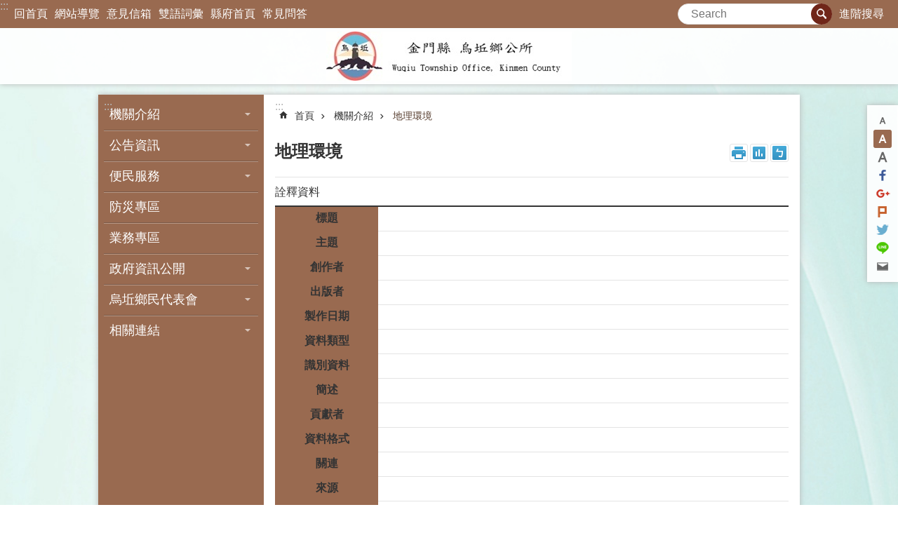

--- FILE ---
content_type: text/html; charset=utf-8
request_url: https://wuqiu.kinmen.gov.tw/MetaData.aspx?n=2965B6AFA0395823
body_size: 25556
content:



<!DOCTYPE html>

<html id="FormHtml" xmlns="http://www.w3.org/1999/xhtml" lang="zh-tw">
<head id="Head1"><script src='https://wuqiu.kinmen.gov.tw/Scripts/jquery.min.js'></script>
<script src='https://wuqiu.kinmen.gov.tw/Scripts/jquery.lazy.min.js'></script>
<script src='https://wuqiu.kinmen.gov.tw/Scripts/jquery.lazy.plugins.min.js'></script>
<script src='https://wuqiu.kinmen.gov.tw/Scripts/jquery.cookie.js'></script>
<script src='https://wuqiu.kinmen.gov.tw/Scripts/jUtil.js'></script>
<script src='https://maps.googleapis.com/maps/api/js?key=AIzaSyA1xAItl_15LDxhU1_vzeIELFdliR6GaDk&libraries=places,drawing'></script>
<script src='https://wuqiu.kinmen.gov.tw/Scripts/jGMap.js'></script>
<script src='https://wuqiu.kinmen.gov.tw/Scripts/fancybox/jquery.fancybox.js'></script>
<script src='https://wuqiu.kinmen.gov.tw/Scripts/lightGallery/js/lightgallery-all.min.js'></script>
<script src='https://wuqiu.kinmen.gov.tw/Scripts/jquery.mousewheel.min.js'></script> 
<script src='https://wuqiu.kinmen.gov.tw/Scripts/jquery.touchwipe.min.js'></script> 
<script src='https://wuqiu.kinmen.gov.tw/js/airdatepicker/datepicker.min.js'></script> 
<script src='https://wuqiu.kinmen.gov.tw/js/airdatepicker/datepicker.zh-tw.js'></script> 
<script src='https://wuqiu.kinmen.gov.tw/js/airdatepicker/datepicker.en.js'></script> 
<script src='https://wuqiu.kinmen.gov.tw/Scripts/Extension.js'></script> 
<script src='https://wuqiu.kinmen.gov.tw/Scripts/linkCheck.js'></script>
<script>var CCMS_WWWURL='//wuqiu.kinmen.gov.tw';var CCMS_LanguageSN=1;var CCMS_SitesSN_Encryption='A14975D3071FD5B2';</script><link href="images/favicon.ico" rel="icon" type="image/x-icon" /><meta http-equiv="X-UA-Compatible" content="IE=edge,chrome=1" /><meta name="viewport" content="width=device-width, initial-scale=1" /><meta http-equiv="Content-Type" content="text/html; charset=utf-8" />
<meta name="DC.Title" content="" />
<meta name="DC.Subject" content="" />
<meta name="DC.Creator" content="" />
<meta name="DC.Publisher" content="" />
<meta name="DC.Date" content="" />
<meta name="DC.Type" content="" />
<meta name="DC.Identifier" content="" />
<meta name="DC.Description" content="" />
<meta name="DC.Contributor" content="" />
<meta name="DC.Format" content="" />
<meta name="DC.Relation" content="" />
<meta name="DC.Source" content="" />
<meta name="DC.Language" content="" />
<meta name="DC.Rights" content="" />
<meta name="Category.Theme" content="" />
<meta name="Category.Cake" content="" />
<meta name="Category.Service" content="" />
<meta name="DC.Keywords" content="" />
<meta name="Hamastar.Ver" content="12" />
<title>
	烏坵鄉公所-地理環境
</title><link id="likCssGlobal" href="/css/global.css?t=1150123080311" rel="stylesheet" type="text/css" /><link id="likCssPage" href="/css/page.css" rel="stylesheet" type="text/css" /><link id="likPrint" href="/css/print.css" rel="stylesheet" type="text/css" media="print" /><link id="lnkCssSysDetail" href="/css/sys_detail.css" rel="stylesheet" type="text/css" /><link rel="stylesheet" type="text/css" href="/Scripts/lightGallery/css/lightgallery.min.css" /><link rel="stylesheet" type="text/css" href="/Scripts/flowplayer-5.4.3/skin/functional.css" /><link rel="stylesheet" type="text/css" href="/js/airdatepicker/datepicker.min.css" /><link rel="stylesheet" type="text/css" href="/Scripts/fancybox/jquery.fancybox.css" />
    <script src='/Scripts/flowplayer-5.4.3/flowplayer.min.js'></script>
    <style type="text/css">
        .for_accessibility a {
            position: absolute;
            top: 10px;
            left: 10px;
            z-index: 99;
            width: 1px;
            height: 1px;
            white-space: nowrap;
            overflow: hidden;
            color: #000;
        }

            .for_accessibility a:focus {
                width: auto;
                height: auto;
                padding: 6px;
                background-color: #fff;
            }

        .noscript {
            display: none !important
        }
    </style>
<!-- Global site tag (gtag.js) - Google Analytics --><script async src="https://www.googletagmanager.com/gtag/js?id=UA-111550763-11>"></script><script>window.dataLayer = window.dataLayer || []; function gtag() { dataLayer.push(arguments); }gtag('js', new Date()); gtag('config', 'UA-111550763-11'); </script><meta property="og:title" content="地理環境" >
<meta property="og:type" content="article" >
<meta property="og:url" content="https://wuqiu.kinmen.gov.tw/MetaData.aspx?n=2965B6AFA0395823" >
<meta property="og:site_name" content="烏坵鄉公所" >
</head>
<body data-js="false">
        <!--無障礙2.0 8.1 有機制得以跳過在多頁中重複出現的內容區塊-->
        <div class="for_accessibility">
            
            <a href="#Accesskey_C" class="" title="跳到主要內容區塊">跳到主要內容區塊</a>
            <script>
                var $a = $('.for_accessibility a');

                $a.on('click', function (evt) {
                    var $href = $($(this).attr('href')),
                     $target = $href.find('a').eq(0).get(0);

                    setTimeout(function () { try { $target.focus(); } catch (e) { } }, 0);
                });
            </script>
        </div>
    <script>document.body.setAttribute("data-js", "true");</script>
    <form method="post" action="./MetaData.aspx?n=2965B6AFA0395823" id="form1">
<div class="aspNetHidden">
<input type="hidden" name="__VIEWSTATE" id="__VIEWSTATE" value="XeNgeCDVeejH+I7nfCvf4sADCtm9kuVp8+RlTMveDqdAUpbfURMZlqhLHulUB7OWpYdmK9XtMRXjg6PyfxKupq8OHurRt9EAJXXQ2I3LRt2BHX/3KAr08a9LIaflrndTTB0rIJVQWv9TAuEZAaTHDYNkQHeDz9BmSWAKzcEvS1GrMHFf0FLlzPwjUcu3YGB6a2o4xo6WClHUScosrqjwX5zA+MltaAss+HniFmKoLXL6DM/mR/A98Ig936VohLQ9Js9NAQ0QxvSv2MFearN7rM93o6hlNvNYT7drxgmM/DhBcNo0EUmayAswXQfUM3iNjZ0I5V4Tbad8e616zBfd4QwwDkLGZwod0b7ZfXiUpU3A9gU3aTEqLpES8LHpaxHx0KVOdHCAEeyzNNnfrxKJtjrCRMn6aBN1HkrlYZqIuwFFhtMET4xmX5iyah7OIbteNu1eqYuxHwjYcLGSGlsNwUJmQ87I38bsw9i6QS1/+GB7htfFaSMDs8vHyOkh7z8J+bBU7wZR6S7gC2yYFYMxElw801ku+EyvbqkORkEE/DUjE8nlmjMdvsgMnxaw/ExhIxnyrBUVrWFCSuhdLR+gXh1T4v4F8sAwzMAJTBuShE+XDFXwoygacuLWZqaWcUqgKDwJhHxZfcyQE/SZElyLvbqPLSSVfnOPkeUz2ZB29gcIJsPy8vTAjzmgudgCfY6c+JnIPpvwD5DNSO92r91Snngmr1VwHlx1R0pkh1Rat+fILkdz58H4nwJymoOCZ4k7uZV9TRGd/CEQl6JKngXAFVHXDX+RCLr9k78f8E5n9ahpdKsxCXHD/EpBQpTa3H8nqTURS5K1qNw6Z+0U2lj0YP8trHc2U8v0obIkvIdebsZYpCeFU+278+hUy6fE3X8IlFUBKSIbWejbaz/wYQhAUXdwcTPNihGDZ/JAyrwXx85glpvqiQZoIhYtH1uR2Y1b7O3HFGKLZJo7COuLaQ1qHT9hxNdacQ9cpHLJqCNFn1gg02JXddKlst5u/3DMJpDs9YvIVeJXkmvqVUwrW+AMR8ftwJ7iMlemHMEfvQTnqPZmxxEufQMggMPIBN8ZbEmcmwEvk++yRSF9QQME7/doNJWG0Q1xMXiYLOGVKuJ6nu5uCjKy3CcNZGfeB2HXYt56dTUtRPyohgXFrACFBxEGbTWKI1JEV3SSC118Wx2xBEQIexsNT91PBH78CWJqa/ho1PBifFt4W1dKT61/apEJHXwD2v3txwYdgI0OAxmYqzR9AW3sAIswmOb9/+NIi+EGXm+3xV+a13Qa9bSBwdW739KMxEb3WvoBycYABPbqjuQMwhlwm9SGSg49N3bwYadZlRZOBi/29XFwCBPqcc2chonBUsZixJTb8Tlzg0seysaiNrW7zEB0Mz+2fKcqoT0u6PjyCaHGFQM3Q41mxwEu7GoBnesYt5k/0PwmM0XMpg7/0CqdTEwSF1iiiTjutvLRAVDl0niWecV8P/Iv5QN5BA3M7HN/vPenZZvV5Toc7Wq0cd8/zUV2EnfWj4hxd7cKgdl5FNic9fZ/4RMgNVHp0v0SExCNnl4PN4NB0L9KkYvU216IYFUKUy6CxhuRFUBGCIpfXGeeRKqmYGI6kOzF6eQ0Zk43XFfDFOL78IR43v1S9K6II6PW/Jox85ftZ5izVlOIoKGbP8sU395qkI4una7LpShox05fPVIA5shIp7FArY/E2mp8bF49/qysEXH+XPnEupPxzkJg/AP/Aot8vitiAeT/mAFSJL9FKRR7cT0B8yxL/Rk0CGHIXeMHH7wYIuV1gOr0vUwgeUaU" />
</div>


<script type="text/javascript">
//<![CDATA[
   document.domain = 'kinmen.gov.tw';//]]>
</script>

        <!--主選單 結束-->
        <!--標題-->
        

<style type="text/css">
    
    .data_midlle_service_child {display:none;}
</style>

        <div class="title">
            

        </div>
        
        
        
        
     <div class="group sys-root" data-func="{&#39;datePicker&#39;:{&#39;autoClose&#39;:true,&#39;language&#39;:&#39;zh-tw&#39;,&quot;navTitles&quot;:{&quot;days&quot;:&quot;&lt;i>民國 rrr 年&lt;/i> &amp;nbsp; MM&quot;,&quot;months&quot;:&quot;民國 rrr 年&quot;,&quot;years&quot;:&quot;民國 rrr1 至 rrr2 年&quot;}}}" data-type="3" data-child="3"><div class="in"><div class="ct"><div class="in"> <div class="group base-mobile" data-func="{&#39;toggleBtn&#39;:{}}" data-index="1" data-type="3"><div class="in"><div class="hd"><div class="in"><div   data-index="0"  class="headeH3"  >		<span  ><a   title="手機版選單"   data-alt="手機版選單" >手機版選單</a></span></div></div></div><div class="ct"><div class="in"> <div class="area-form search" data-index="1" data-type="0" data-child="1"><div class="in"><div class="hd"><div class="in"><div   data-index="0"  >		<span  ><a   title="search"   data-alt="search" >search</a></span></div></div></div><div class="ct"><div class="in"><noscript>分享、字級大小、列印、注音符號、回上一頁及搜尋不支援No JavaScript</noscript>
<div class="fieldset">
  <span class="search"><input data-search="4b03d29f70274f16860b5758d5f442e3" type="search" placeholder="Search" title="搜尋"></span>
  <span class="submit"><a href="#" class='CCMS_SearchBtn' role="button">搜尋</a></span>
</div>
<div class="list">
  <ul data-index="1" data-child="0">
  </ul>
</div>
<script>
$(function () {
    $("#txt_Search").on("keydown", function (event) {
        if (event.which == 13) {
             doSearch();
            return false;
        }
    });
});
</script>
</div></div><div class="ft"><div class="in"><ul data-index="1" data-child="1">
  <li data-index="1" class="advanced"><span><a title="進階搜尋(另開新視窗)" target="_blank" href="https://www.google.com.tw/advanced_search?hl=zh-TW&as_sitesearch=wuqiu.kinmen.gov.tw">進階搜尋</a></span></li>
</ul>
</div></div></div></div> <div class="list-text share" data-index="2" data-type="0" data-child="1"><div class="in"><div class="hd"><div class="in"><div   data-index="0"  >		<span  ><a  href="#"   title="分享"   data-alt="分享" >分享</a></span></div></div></div><div class="ct"><div class="in"><ul data-index="1" data-child="6"><li   data-index="1"  class="facebook"  >		<span  ><a  href="javascript: CountCusOD('36A0BB334ECB4011', '11F3D311E435772C', 'https://wuqiu.kinmen.gov.tw/cp.aspx?n=862CE31C9944F356&Create=1', 'Facebook', '', 'shr')"   title="分享到Facebook(另開新視窗)"   target="_self"  data-alt="分享到Facebook(另開新視窗)" >分享到Facebook(另開新視窗)</a></span></li><li   data-index="2"  class="google"  >		<span  ><a  href="javascript: CountCusOD('36A0BB334ECB4011', '11F3D311E435772C', 'https://wuqiu.kinmen.gov.tw/cp.aspx?n=862CE31C9944F356&Create=1', 'google','', 'shr')"   title="分享到google+(另開新視窗)"   target="_self"  data-alt="分享到google+(另開新視窗)" >分享到google+(另開新視窗)</a></span></li><li   data-index="3"  class="plurk"  >		<span  ><a  href="javascript: CountCusOD('36A0BB334ECB4011', '11F3D311E435772C', 'https://wuqiu.kinmen.gov.tw/cp.aspx?n=862CE31C9944F356&Create=1', 'plurk','', 'shr')"   title="Plurk(另開新視窗)"   target="_self"  data-alt="Plurk(另開新視窗)" >Plurk(另開新視窗)</a></span></li><li   data-index="4"  class="twitter"  >		<span  ><a  href="javascript: CountCusOD('36A0BB334ECB4011', '11F3D311E435772C', 'https://wuqiu.kinmen.gov.tw/cp.aspx?n=862CE31C9944F356&Create=1', 'twitter','', 'shr')"   title="分享到twitter(另開新視窗)"   target="_self"  data-alt="分享到twitter(另開新視窗)" >分享到twitter(另開新視窗)</a></span></li><li   data-index="5"  class="line"  >		<span  ><a  href="javascript: CountCusOD('36A0BB334ECB4011', '11F3D311E435772C', 'https://wuqiu.kinmen.gov.tw/cp.aspx?n=862CE31C9944F356&Create=1', 'line','', 'shr')"   title="分享到line(另開新視窗)"   target="_self"  data-alt="分享到line(另開新視窗)" >分享到line(另開新視窗)</a></span></li><li   data-index="6"  class="email"  >		<span  ><a  href="javascript: CountCusOD('36A0BB334ECB4011', '11F3D311E435772C', 'https://wuqiu.kinmen.gov.tw/cp.aspx?n=862CE31C9944F356&Create=1', 'email','', 'shr')"   title="分享到email(另開新視窗)"   target="_self"  data-alt="分享到email(另開新視窗)" >分享到email(另開新視窗)</a></span></li></ul>
</div></div></div></div> <div class="group-list nav" data-func="{&#39;majorNavMobile&#39;:{}}" data-index="3" data-type="4" data-child="8"><div class="in"><div class="ct"><div class="in"><ul data-index="1" data-child="8"><li data-index="1"> <div class="group nav" data-index="1" data-type="3" data-child="1"><div class="in"><div class="hd"><div class="in"><div   data-index="0"  class="headeH3"  >		<span  ><a  href="Content_List.aspx?n=A912AF1614E482B9"      title="機關介紹"   data-alt="機關介紹" >機關介紹</a></span></div></div></div><div class="ct"><div class="in"> <div class="list-text nav" data-index="1" data-type="0" data-child="1"><div class="in"><div class="ct"><div class="in"><ul data-index="1" data-child="6"><li   data-index="1"  >		<span  ><a  href="cp.aspx?n=827F72B3FF9DFF88"      title="鄉長介紹"   data-alt="鄉長介紹" >鄉長介紹</a></span></li><li   data-index="2"  >		<span  ><a  href="cp.aspx?n=C0DCE7FE9B46659F"      title="組織編制"   data-alt="組織編制" >組織編制</a></span></li><li   data-index="3"  >		<span  ><a  href="cp.aspx?n=1ACD7AB5619C9F6C"      title="業務職掌及聯絡資訊"   data-alt="業務職掌及聯絡資訊" >業務職掌及聯絡資訊</a></span></li><li   data-index="4"  >		<span  ><a  href="cp.aspx?n=759A651A8E9BFAC0"      title="歷史沿革"   data-alt="歷史沿革" >歷史沿革</a></span></li><li   data-index="5"  >		<span  ><a  href="cp.aspx?n=2965B6AFA0395823"      title="地理環境"   data-alt="地理環境" >地理環境</a></span></li><li   data-index="6"  >		<span  ><a  href="cp.aspx?n=862CE31C9944F356"      title="地理位置"   data-alt="地理位置" >地理位置</a></span></li></ul>
</div></div></div></div></div></div></div></div></li><li data-index="2"> <div class="group nav" data-index="2" data-type="3" data-child="1"><div class="in"><div class="hd"><div class="in"><div   data-index="0"  class="headeH3"  >		<span  ><a  href="Content_List.aspx?n=8D2C7750A8493A35"      title="公告資訊"   data-alt="公告資訊" >公告資訊</a></span></div></div></div><div class="ct"><div class="in"> <div class="list-text nav" data-index="1" data-type="0" data-child="1"><div class="in"><div class="ct"><div class="in"><ul data-index="1" data-child="1"><li   data-index="1"  >		<span  ><a  href="News.aspx?n=36A53B0EC40F5E5B&sms=A2C62D68901B977C"      title="公告"   data-alt="公告" >公告</a></span></li></ul>
</div></div></div></div></div></div></div></div></li><li data-index="3"> <div class="group nav" data-index="3" data-type="3" data-child="1"><div class="in"><div class="hd"><div class="in"><div   data-index="0"  class="headeH3"  >		<span  ><a  href="Content_List.aspx?n=F8C1F1D8EBE0A3A1"      title="便民服務"   data-alt="便民服務" >便民服務</a></span></div></div></div><div class="ct"><div class="in"> <div class="list-text nav" data-index="1" data-type="0" data-child="1"><div class="in"><div class="ct"><div class="in"><ul data-index="1" data-child="4"><li   data-index="1"  >		<span  ><a  href="News_Photo.aspx?n=8EED06B2B40C914B&sms=4BB78932A92B4CB7"      title="電子相簿"   data-alt="電子相簿" >電子相簿</a></span></li><li   data-index="2"  >		<span  ><a  href="Content_List.aspx?n=1D635CA0E56BEC6A"      title="檔案下載"   data-alt="檔案下載" >檔案下載</a></span></li><li   data-index="3"  >		<span  ><a  href="cp.aspx?n=B4BCBC531B6CC3C7"      title="服務信箱"   data-alt="服務信箱" >服務信箱</a></span></li><li   data-index="4"  >		<span  ><a  href="News.aspx?n=7DB28995FB182A5D&sms=B675900615BB79BF"      title="常見問答"   data-alt="常見問答" >常見問答</a></span></li></ul>
</div></div></div></div></div></div></div></div></li><li data-index="4"> <div class="group nav" data-index="4" data-type="3" data-child="1"><div class="in"><div class="hd"><div class="in"><div   data-index="0"  class="headeH3"  >		<span  ><a  href="Content_List.aspx?n=93FE3CF6F10B04F6"      title="防災專區"   data-alt="防災專區" >防災專區</a></span></div></div></div><div class="ct"><div class="in"> <div class="list-text nav" data-index="1" data-type="0"><div class="in"><div class="ct"><div class="in"></div></div></div></div></div></div></div></div></li><li data-index="5"> <div class="group nav" data-index="5" data-type="3" data-child="1"><div class="in"><div class="hd"><div class="in"><div   data-index="0"  class="headeH3"  >		<span  ><a  href="Content_List.aspx?n=FBD7C17EB0FEE7F2"      title="業務專區"   data-alt="業務專區" >業務專區</a></span></div></div></div><div class="ct"><div class="in"> <div class="list-text nav" data-index="1" data-type="0"><div class="in"><div class="ct"><div class="in"></div></div></div></div></div></div></div></div></li><li data-index="6"> <div class="group nav fold-list" data-index="6" data-type="3" data-child="1"><div class="in"><div class="hd"><div class="in"><div   data-index="0"  class="headeH3"  >		<span  ><a  href="Content_List.aspx?n=07DB346810331B5D"      title="政府資訊公開"   data-alt="政府資訊公開" >政府資訊公開</a></span></div></div></div><div class="ct"><div class="in"> <div class="list-text nav" data-index="1" data-type="0" data-child="1"><div class="in"><div class="ct"><div class="in"><ul data-index="1" data-child="12"><li   data-index="1"  >		<span  ><a  href="Content_List.aspx?n=70F9D0DED041B8C9"      title="法規資訊"   data-alt="法規資訊" >法規資訊</a></span></li><li   data-index="2"  >		<span  ><a  href="Content_List.aspx?n=241B7DA893269307"      title="對外關系文書"   data-alt="對外關系文書" >對外關系文書</a></span></li><li   data-index="3"  >		<span  ><a  href="Content_List.aspx?n=65EA06A84F4AE9F8"      title="組織、職掌、地址、電話、電子郵件信箱"   data-alt="組織、職掌、地址、電話、電子郵件信箱" >組織、職掌、地址、電話、電子郵件信箱</a></span></li><li   data-index="4"  >		<span  ><a  href="Content_List.aspx?n=ECD7C7EE5C7D015F"      title="行政指導有關文書"   data-alt="行政指導有關文書" >行政指導有關文書</a></span></li><li   data-index="5"  >		<span  ><a  href="Content_List.aspx?n=614DFD3E6B6A2F2A"      title="最新債務訊息、施政計畫、業務統計及研究報告"   data-alt="最新債務訊息、施政計畫、業務統計及研究報告" >最新債務訊息、施政計畫、業務統計及研究報告</a></span></li><li   data-index="6"  >		<span  ><a  href="Content_List.aspx?n=712A1ED2BDC93C3C"      title="預算及決算書"   data-alt="預算及決算書" >預算及決算書</a></span></li><li   data-index="7"  >		<span  ><a  href="Content_List.aspx?n=036F8058E14893BD"      title="請願之處理結果及訴願之決定"   data-alt="請願之處理結果及訴願之決定" >請願之處理結果及訴願之決定</a></span></li><li   data-index="8"  >		<span  ><a  href="Content_List.aspx?n=3E7A98B8BDE50639"      title="書面之公共工程及採購契約"   data-alt="書面之公共工程及採購契約" >書面之公共工程及採購契約</a></span></li><li   data-index="9"  >		<span  ><a  href="cp.aspx?n=6126C87D5AB20277"      title="支付或接受之補助"   data-alt="支付或接受之補助" >支付或接受之補助</a></span></li><li   data-index="10"  >		<span  ><a  href="Content_List.aspx?n=F71BB7142E8306A1"      title="合議制機關之會議紀錄"   data-alt="合議制機關之會議紀錄" >合議制機關之會議紀錄</a></span></li><li   data-index="11"  >		<span  ><a  href="Content_List.aspx?n=C12FD60DCAD694E0"      title="統計資訊專區"   data-alt="統計資訊專區" >統計資訊專區</a></span></li><li   data-index="12"  >		<span  ><a  href="Content_List.aspx?n=CB514607BA739880"      title="對民間團體補(捐)助經費明細表及鄉鎮民代表所提地方建設建議事項處理明細表"   data-alt="對民間團體補(捐)助經費明細表及鄉鎮民代表所提地方建設建議事項處理明細表" >對民間團體補(捐)助經費明細表及鄉鎮民代表所提地方建設建議事項處理明細表</a></span></li></ul>
</div></div></div></div></div></div></div></div></li><li data-index="7"> <div class="group nav" data-index="7" data-type="3" data-child="1"><div class="in"><div class="hd"><div class="in"><div   data-index="0"  class="headeH3"  >		<span  ><a  href="Content_List.aspx?n=DA4F2E500990A4F6"      title="烏坵鄉民代表會"   data-alt="烏坵鄉民代表會" >烏坵鄉民代表會</a></span></div></div></div><div class="ct"><div class="in"> <div class="list-text nav" data-index="1" data-type="0" data-child="1"><div class="in"><div class="ct"><div class="in"><ul data-index="1" data-child="1"><li   data-index="1"  >		<span  ><a  href="Content_List.aspx?n=6977142B5FB001E8"      title="議事公開專區"   data-alt="議事公開專區" >議事公開專區</a></span></li></ul>
</div></div></div></div></div></div></div></div></li><li data-index="8"> <div class="group nav" data-index="8" data-type="3" data-child="1"><div class="in"><div class="hd"><div class="in"><div   data-index="0"  class="headeH3"  >		<span  ><a  href="Content_List.aspx?n=A8F1363E7441B975"      title="相關連結"   data-alt="相關連結" >相關連結</a></span></div></div></div><div class="ct"><div class="in"> <div class="list-text nav" data-index="1" data-type="0" data-child="1"><div class="in"><div class="ct"><div class="in"><ul data-index="1" data-child="2"><li   data-index="1"  >		<span  ><a  href="cp.aspx?n=1B6F0E580253F83C"      title="中央相關部會及單位"   data-alt="中央相關部會及單位" >中央相關部會及單位</a></span></li><li   data-index="2"  >		<span  ><a  href="https://165dashboard.tw/"      rel="noopener noreferrer" title="內政部警政署165全民防騙網[另開新視窗]"   target="_blank"  data-alt="內政部警政署165全民防騙網" >內政部警政署165全民防騙網</a></span></li></ul>
</div></div></div></div></div></div></div></div></li></ul></div></div></div></div> <div class="list-text link" data-index="4" data-type="0" data-child="1"><div class="in"><div class="hd"><div class="in"><div   data-index="0"  >		<span  ><a   title="收件者Email"   data-alt="收件者Email" >收件者Email</a></span></div></div></div><div class="ct"><div class="in"><ul data-index="1" data-child="6"><li   data-index="1"  >		<span  ><a  href="Default.aspx"   title="回首頁"   target="_self"  data-alt="回首頁" >回首頁</a></span></li><li   data-index="2"  >		<span  ><a  href="SiteMap.aspx?n=1F21C3170A70F756&sms=2D827BFE7E3598BE"   title="網站導覽"   target="_self"  data-alt="網站導覽" >網站導覽</a></span></li><li   data-index="3"  >		<span  ><a  href="https://wuqiu.kinmen.gov.tw/cp.aspx?n=1ACD7AB5619C9F6C"   rel="noopener noreferrer" title="意見信箱[另開新視窗]"   target="_blank"  data-alt="意見信箱" >意見信箱</a></span></li><li   data-index="4"  >		<span  ><a  href="News_Bilingual.aspx?n=D0828C2775FE9D55&sms=E0651553011FFB78"   title="雙語詞彙"   target="_self"  data-alt="雙語詞彙" >雙語詞彙</a></span></li><li   data-index="5"  >		<span  ><a  href="http://www.kinmen.gov.tw"   rel="noopener noreferrer" title="縣府首頁[另開新視窗]"   target="_blank"  data-alt="縣府首頁" >縣府首頁</a></span></li><li   data-index="6"  >		<span  ><a  href="News.aspx?n=7DB28995FB182A5D&sms=B675900615BB79BF"   title="常見問答"   target="_self"  data-alt="常見問答" >常見問答</a></span></li></ul>
</div></div></div></div> <div class="list-text link" data-index="5" data-type="0" data-child="1"><div class="in"><div class="hd"><div class="in"><div   data-index="0"  >		<span  ><a   title="訊息"   data-alt="訊息" >訊息</a></span></div></div></div><div class="ct"><div class="in"><ul data-index="1" data-child="3"><li   data-index="1"  >		<span  ><a  href="cp.aspx?n=B5C6CF16DF36C856"   title="資安及隱私權宣告"   target="_self"  data-alt="資安及隱私權宣告" >資安及隱私權宣告</a></span></li><li   data-index="2"  >		<span  ><a  href="cp.aspx?n=9191A66AB53F68C9"   title="無障礙聲明"   target="_self"  data-alt="無障礙聲明" >無障礙聲明</a></span></li><li   data-index="3"  >		<span  ><a  href="cp.aspx?n=AC152C16F81FCE2B"   title="著作權聲明"   target="_self"  data-alt="著作權聲明" >著作權聲明</a></span></li></ul>
</div></div></div></div></div></div></div></div> <div class="group base-extend" data-index="2" data-type="3" data-child="1"><div class="in"><div class="ct"><div class="in"> <div class="simple-text accesskey" data-type="0" data-child="1"><div class="in"><div class="ct"><div class="in"><span><a href="#Accesskey_U" id="Accesskey_U" accesskey="U" title="上方選單連結區，此區塊列有本網站的主要連結">:::</a></span></div></div></div></div> <div class="group default info" data-index="1" data-type="3" data-child="1"><div class="in"><div class="ct"><div class="in"> <div class="list-text link" data-index="1" data-type="0" data-child="1"><div class="in"><div class="hd"><div class="in"><div   data-index="0"  >		<span  ><a   title="收件者Email"   data-alt="收件者Email" >收件者Email</a></span></div></div></div><div class="ct"><div class="in"><ul data-index="1" data-child="6"><li   data-index="1"  >		<span  ><a  href="Default.aspx"   title="回首頁"   target="_self"  data-alt="回首頁" >回首頁</a></span></li><li   data-index="2"  >		<span  ><a  href="SiteMap.aspx?n=1F21C3170A70F756&sms=2D827BFE7E3598BE"   title="網站導覽"   target="_self"  data-alt="網站導覽" >網站導覽</a></span></li><li   data-index="3"  >		<span  ><a  href="https://wuqiu.kinmen.gov.tw/cp.aspx?n=1ACD7AB5619C9F6C"   rel="noopener noreferrer" title="意見信箱[另開新視窗]"   target="_blank"  data-alt="意見信箱" >意見信箱</a></span></li><li   data-index="4"  >		<span  ><a  href="News_Bilingual.aspx?n=D0828C2775FE9D55&sms=E0651553011FFB78"   title="雙語詞彙"   target="_self"  data-alt="雙語詞彙" >雙語詞彙</a></span></li><li   data-index="5"  >		<span  ><a  href="http://www.kinmen.gov.tw"   rel="noopener noreferrer" title="縣府首頁[另開新視窗]"   target="_blank"  data-alt="縣府首頁" >縣府首頁</a></span></li><li   data-index="6"  >		<span  ><a  href="News.aspx?n=7DB28995FB182A5D&sms=B675900615BB79BF"   title="常見問答"   target="_self"  data-alt="常見問答" >常見問答</a></span></li></ul>
</div></div></div></div> <div class="group default search" data-index="1" data-type="3"><div class="in"><div class="ct"><div class="in"> <div class="area-form search" data-func="{&#39;showDataList&#39;:{}}" data-index="1" data-type="0" data-child="1"><div class="in"><div class="hd"><div class="in"><div   data-index="0"  >		<span  ><a   title="search"   data-alt="search" >search</a></span></div></div></div><div class="ct"><div class="in"><noscript>分享、字級大小、列印、注音符號、回上一頁及搜尋不支援No JavaScript</noscript>
<div class="fieldset">
  <span class="search"><input data-search="d63b7d5acb7641e2865768e63944f8a3" type="search" placeholder="Search" title="搜尋"></span>
  <span class="submit"><a href="#" class='CCMS_SearchBtn' role="button">搜尋</a></span>
</div>
<div class="list">
  <ul data-index="1" data-child="0">
  </ul>
</div>
<script>
$(function () {
    $("#txt_Search").on("keydown", function (event) {
        if (event.which == 13) {
             doSearch();
            return false;
        }
    });
});
</script>
</div></div><div class="ft"><div class="in"><ul data-index="1" data-child="1">
  <li data-index="1" class="advanced"><span><a title="進階搜尋(另開新視窗)" target="_blank" href="https://www.google.com.tw/advanced_search?hl=zh-TW&as_sitesearch=wuqiu.kinmen.gov.tw">進階搜尋</a></span></li>
</ul>
</div></div></div></div></div></div></div></div></div></div></div></div> <div class="simple-text major-logo" data-index="2" data-type="0" data-child="2"><div class="in"><div class="ct"><div class="in"><h1><span><a href="Default.aspx">烏坵鄉公所</a></span><strong style="display: none;">烏坵鄉公所</strong></h1><script>
    var h2_count=0;
    $(window).on('load', function(){
        $('h2').map(function(){
            if ($(this).html() != null)
                h2_count++;
        })
        if (h2_count>1) $('#span_h2').remove();
    })
</script>
</div></div></div></div></div></div></div></div> <div class="group base-wrapper" data-index="3" data-type="3" data-child="3"><div class="in"><div class="ct"><div class="in"> <div class="group base-header" data-index="1" data-type="3"><div class="in"><div class="ct"><div class="in"> <div class="simple-text accesskey" data-type="0" data-child="1"><div class="in"><div class="ct"><div class="in"><span><a href="#Accesskey_L" id="Accesskey_L" accesskey="L" title="首頁左方區塊，此區塊列有本網站的次要連結">:::</a></span></div></div></div></div> <div class="group-list nav" data-func="{&#39;majorNavStraight&#39;:{}}" data-index="1" data-type="4" data-child="8"><div class="in"><div class="ct"><div class="in"><ul data-index="1" data-child="8"><li data-index="1"> <div class="group nav" data-index="1" data-type="3" data-child="1"><div class="in"><div class="hd"><div class="in"><div   data-index="0"  class="headeH3"  >		<span  ><a  href="Content_List.aspx?n=A912AF1614E482B9"      title="機關介紹"   data-alt="機關介紹" >機關介紹</a></span></div></div></div><div class="ct"><div class="in"> <div class="list-text nav" data-index="1" data-type="0" data-child="1"><div class="in"><div class="ct"><div class="in"><ul data-index="1" data-child="6"><li   data-index="1"  >		<span  ><a  href="cp.aspx?n=827F72B3FF9DFF88"      title="鄉長介紹"   data-alt="鄉長介紹" >鄉長介紹</a></span></li><li   data-index="2"  >		<span  ><a  href="cp.aspx?n=C0DCE7FE9B46659F"      title="組織編制"   data-alt="組織編制" >組織編制</a></span></li><li   data-index="3"  >		<span  ><a  href="cp.aspx?n=1ACD7AB5619C9F6C"      title="業務職掌及聯絡資訊"   data-alt="業務職掌及聯絡資訊" >業務職掌及聯絡資訊</a></span></li><li   data-index="4"  >		<span  ><a  href="cp.aspx?n=759A651A8E9BFAC0"      title="歷史沿革"   data-alt="歷史沿革" >歷史沿革</a></span></li><li   data-index="5"  >		<span  ><a  href="cp.aspx?n=2965B6AFA0395823"      title="地理環境"   data-alt="地理環境" >地理環境</a></span></li><li   data-index="6"  >		<span  ><a  href="cp.aspx?n=862CE31C9944F356"      title="地理位置"   data-alt="地理位置" >地理位置</a></span></li></ul>
</div></div></div></div></div></div></div></div></li><li data-index="2"> <div class="group nav" data-index="2" data-type="3" data-child="1"><div class="in"><div class="hd"><div class="in"><div   data-index="0"  class="headeH3"  >		<span  ><a  href="Content_List.aspx?n=8D2C7750A8493A35"      title="公告資訊"   data-alt="公告資訊" >公告資訊</a></span></div></div></div><div class="ct"><div class="in"> <div class="list-text nav" data-index="1" data-type="0" data-child="1"><div class="in"><div class="ct"><div class="in"><ul data-index="1" data-child="1"><li   data-index="1"  >		<span  ><a  href="News.aspx?n=36A53B0EC40F5E5B&sms=A2C62D68901B977C"      title="公告"   data-alt="公告" >公告</a></span></li></ul>
</div></div></div></div></div></div></div></div></li><li data-index="3"> <div class="group nav" data-index="3" data-type="3" data-child="1"><div class="in"><div class="hd"><div class="in"><div   data-index="0"  class="headeH3"  >		<span  ><a  href="Content_List.aspx?n=F8C1F1D8EBE0A3A1"      title="便民服務"   data-alt="便民服務" >便民服務</a></span></div></div></div><div class="ct"><div class="in"> <div class="list-text nav" data-index="1" data-type="0" data-child="1"><div class="in"><div class="ct"><div class="in"><ul data-index="1" data-child="4"><li   data-index="1"  >		<span  ><a  href="News_Photo.aspx?n=8EED06B2B40C914B&sms=4BB78932A92B4CB7"      title="電子相簿"   data-alt="電子相簿" >電子相簿</a></span></li><li   data-index="2"  >		<span  ><a  href="Content_List.aspx?n=1D635CA0E56BEC6A"      title="檔案下載"   data-alt="檔案下載" >檔案下載</a></span></li><li   data-index="3"  >		<span  ><a  href="cp.aspx?n=B4BCBC531B6CC3C7"      title="服務信箱"   data-alt="服務信箱" >服務信箱</a></span></li><li   data-index="4"  >		<span  ><a  href="News.aspx?n=7DB28995FB182A5D&sms=B675900615BB79BF"      title="常見問答"   data-alt="常見問答" >常見問答</a></span></li></ul>
</div></div></div></div></div></div></div></div></li><li data-index="4"> <div class="group nav" data-index="4" data-type="3" data-child="1"><div class="in"><div class="hd"><div class="in"><div   data-index="0"  class="headeH3"  >		<span  ><a  href="Content_List.aspx?n=93FE3CF6F10B04F6"      title="防災專區"   data-alt="防災專區" >防災專區</a></span></div></div></div><div class="ct"><div class="in"> <div class="list-text nav" data-index="1" data-type="0"><div class="in"><div class="ct"><div class="in"></div></div></div></div></div></div></div></div></li><li data-index="5"> <div class="group nav" data-index="5" data-type="3" data-child="1"><div class="in"><div class="hd"><div class="in"><div   data-index="0"  class="headeH3"  >		<span  ><a  href="Content_List.aspx?n=FBD7C17EB0FEE7F2"      title="業務專區"   data-alt="業務專區" >業務專區</a></span></div></div></div><div class="ct"><div class="in"> <div class="list-text nav" data-index="1" data-type="0"><div class="in"><div class="ct"><div class="in"></div></div></div></div></div></div></div></div></li><li data-index="6"> <div class="group nav fold-list" data-index="6" data-type="3" data-child="1"><div class="in"><div class="hd"><div class="in"><div   data-index="0"  class="headeH3"  >		<span  ><a  href="Content_List.aspx?n=07DB346810331B5D"      title="政府資訊公開"   data-alt="政府資訊公開" >政府資訊公開</a></span></div></div></div><div class="ct"><div class="in"> <div class="list-text nav" data-index="1" data-type="0" data-child="1"><div class="in"><div class="ct"><div class="in"><ul data-index="1" data-child="12"><li   data-index="1"  >		<span  ><a  href="Content_List.aspx?n=70F9D0DED041B8C9"      title="法規資訊"   data-alt="法規資訊" >法規資訊</a></span></li><li   data-index="2"  >		<span  ><a  href="Content_List.aspx?n=241B7DA893269307"      title="對外關系文書"   data-alt="對外關系文書" >對外關系文書</a></span></li><li   data-index="3"  >		<span  ><a  href="Content_List.aspx?n=65EA06A84F4AE9F8"      title="組織、職掌、地址、電話、電子郵件信箱"   data-alt="組織、職掌、地址、電話、電子郵件信箱" >組織、職掌、地址、電話、電子郵件信箱</a></span></li><li   data-index="4"  >		<span  ><a  href="Content_List.aspx?n=ECD7C7EE5C7D015F"      title="行政指導有關文書"   data-alt="行政指導有關文書" >行政指導有關文書</a></span></li><li   data-index="5"  >		<span  ><a  href="Content_List.aspx?n=614DFD3E6B6A2F2A"      title="最新債務訊息、施政計畫、業務統計及研究報告"   data-alt="最新債務訊息、施政計畫、業務統計及研究報告" >最新債務訊息、施政計畫、業務統計及研究報告</a></span></li><li   data-index="6"  >		<span  ><a  href="Content_List.aspx?n=712A1ED2BDC93C3C"      title="預算及決算書"   data-alt="預算及決算書" >預算及決算書</a></span></li><li   data-index="7"  >		<span  ><a  href="Content_List.aspx?n=036F8058E14893BD"      title="請願之處理結果及訴願之決定"   data-alt="請願之處理結果及訴願之決定" >請願之處理結果及訴願之決定</a></span></li><li   data-index="8"  >		<span  ><a  href="Content_List.aspx?n=3E7A98B8BDE50639"      title="書面之公共工程及採購契約"   data-alt="書面之公共工程及採購契約" >書面之公共工程及採購契約</a></span></li><li   data-index="9"  >		<span  ><a  href="cp.aspx?n=6126C87D5AB20277"      title="支付或接受之補助"   data-alt="支付或接受之補助" >支付或接受之補助</a></span></li><li   data-index="10"  >		<span  ><a  href="Content_List.aspx?n=F71BB7142E8306A1"      title="合議制機關之會議紀錄"   data-alt="合議制機關之會議紀錄" >合議制機關之會議紀錄</a></span></li><li   data-index="11"  >		<span  ><a  href="Content_List.aspx?n=C12FD60DCAD694E0"      title="統計資訊專區"   data-alt="統計資訊專區" >統計資訊專區</a></span></li><li   data-index="12"  >		<span  ><a  href="Content_List.aspx?n=CB514607BA739880"      title="對民間團體補(捐)助經費明細表及鄉鎮民代表所提地方建設建議事項處理明細表"   data-alt="對民間團體補(捐)助經費明細表及鄉鎮民代表所提地方建設建議事項處理明細表" >對民間團體補(捐)助經費明細表及鄉鎮民代表所提地方建設建議事項處理明細表</a></span></li></ul>
</div></div></div></div></div></div></div></div></li><li data-index="7"> <div class="group nav" data-index="7" data-type="3" data-child="1"><div class="in"><div class="hd"><div class="in"><div   data-index="0"  class="headeH3"  >		<span  ><a  href="Content_List.aspx?n=DA4F2E500990A4F6"      title="烏坵鄉民代表會"   data-alt="烏坵鄉民代表會" >烏坵鄉民代表會</a></span></div></div></div><div class="ct"><div class="in"> <div class="list-text nav" data-index="1" data-type="0" data-child="1"><div class="in"><div class="ct"><div class="in"><ul data-index="1" data-child="1"><li   data-index="1"  >		<span  ><a  href="Content_List.aspx?n=6977142B5FB001E8"      title="議事公開專區"   data-alt="議事公開專區" >議事公開專區</a></span></li></ul>
</div></div></div></div></div></div></div></div></li><li data-index="8"> <div class="group nav" data-index="8" data-type="3" data-child="1"><div class="in"><div class="hd"><div class="in"><div   data-index="0"  class="headeH3"  >		<span  ><a  href="Content_List.aspx?n=A8F1363E7441B975"      title="相關連結"   data-alt="相關連結" >相關連結</a></span></div></div></div><div class="ct"><div class="in"> <div class="list-text nav" data-index="1" data-type="0" data-child="1"><div class="in"><div class="ct"><div class="in"><ul data-index="1" data-child="2"><li   data-index="1"  >		<span  ><a  href="cp.aspx?n=1B6F0E580253F83C"      title="中央相關部會及單位"   data-alt="中央相關部會及單位" >中央相關部會及單位</a></span></li><li   data-index="2"  >		<span  ><a  href="https://165dashboard.tw/"      rel="noopener noreferrer" title="內政部警政署165全民防騙網[另開新視窗]"   target="_blank"  data-alt="內政部警政署165全民防騙網" >內政部警政署165全民防騙網</a></span></li></ul>
</div></div></div></div></div></div></div></div></li></ul></div></div></div></div></div></div></div></div> <div id="base-content" class="group base-content" data-index="2" data-type="3" data-child="1"><div class="in"><div class="ct"><div class="in"> <div class="group base-page-area" data-index="1" data-type="3" data-child="1"><div class="in"><div class="ct"><div class="in"> <div class="group base-section" data-index="1" data-type="3" data-child="3"><div class="in"><div class="ct"><div class="in"> <div class="simple-text accesskey" data-type="0" data-child="1"><div class="in"><div class="ct"><div class="in"><span><a href="#Accesskey_C" id="Accesskey_C" accesskey="C" title="中央內容區塊，此區塊呈現網頁的網頁內容">:::</a></span></div></div></div></div> <div class="group page-header" data-index="1" data-type="3" data-child="2"><div class="in"><div class="ct"><div class="in"> <div class="list-text breadcrumb" data-index="1" data-type="0" data-child="1"><div class="in"><div class="ct"><div class="in"><ul data-index="1" data-child="3"><li   data-index="1"  >		<span  ><a  href="Default.aspx"   title="首頁"   target="_self"  data-alt="首頁" >首頁</a></span></li><li   data-index="2"  >		<span  ><a  href="Content_List.aspx?n=A912AF1614E482B9"   title="機關介紹"   target="_self"  data-alt="機關介紹" >機關介紹</a></span></li><li   data-index="3"  >		<span  ><a  href="cp.aspx?n=2965B6AFA0395823"   title="地理環境"   target="_self"  data-alt="地理環境" >地理環境</a></span></li></ul>
</div></div></div></div> <div class="group default info" data-index="2" data-type="3" data-child="2"><div class="in"><div class="ct"><div class="in"> <div class="simple-text heading" data-index="1" data-type="0" data-child="1"><div class="in"><div class="ct"><div class="in"><h2><span>地理環境</span></h2></div></div></div></div> <div class="group default msg-tool" data-index="2" data-type="3" data-child="1"><div class="in"><div class="ct"><div class="in"> <div class="list-text user-tool" data-index="1" data-type="0" data-child="1"><div class="in"><div class="hd"><div class="in"><div   data-index="0"  >		<span  ><a   title="網頁功能"   data-alt="網頁功能" >網頁功能</a></span></div></div></div><div class="ct"><div class="in"><ul data-index="1" data-child="3"><li   data-index="1"  class="print"  >		<span  ><a  href="javascript:print();"   title="列印內容"   target="_self"  data-alt="列印內容" >列印內容</a></span></li><li   data-index="2"  class="data"  >		<span  ><a  href="MetaData.aspx?n=2965B6AFA0395823"   title="MataData"   data-alt="MataData" >MataData</a></span></li><li   data-index="3"  class="bopomofo"  >		<span  ><a  href="#"   title="注音符號"   data-alt="注音符號" >注音符號</a></span></li></ul>
</div></div></div></div></div></div></div></div></div></div></div></div></div></div></div></div> <div class="group page-content " data-func="{&#39;linkType&#39;:{&#39;domains&#39;:[&#39;https://ws.kinmen.gov.tw&#39;]}}" data-index="2" data-type="3" data-child="3"><div class="in"><div class="ct"><div class="in">
        
        
  <div class="data_midlle_data_box02">
    <span class="blue01">詮釋資料</span>
    <table width="100%" border="0" cellpadding="5" cellspacing="0" class="cp table">
      <tr>
        <th width="20%">標題</th>
        <td width="80%">&nbsp;</td>
      </tr>
      <tr>
        <th>主題</th>
        <td>&nbsp;</td>
      </tr>
      <tr>
        <th>創作者</th>
        <td>&nbsp;</td>
      </tr>
      <tr>
        <th>	出版者</th>
        <td>&nbsp;</td>
      </tr>
      <tr>
        <th>製作日期</th>
        <td>&nbsp;</td>
      </tr>
      <tr>
        <th>資料類型</th>
        <td>&nbsp;</td>
      </tr>
      <tr>
        <th>識別資料</th>
        <td>&nbsp;</td>
      </tr>
      <tr>
        <th>簡述</th>
        <td>&nbsp;</td>
      </tr>
      <tr>
        <th>貢獻者</th>
        <td>&nbsp;</td>
      </tr>
      <tr>
        <th>資料格式</th>
        <td>&nbsp;</td>
      </tr>
      <tr>
        <th>關連</th>
        <td>&nbsp;</td>
      </tr>
      <tr>
        <th>來源</th>
        <td>&nbsp;</td>
      </tr>
      <tr>
        <th>語言</th>
        <td>&nbsp;</td>
      </tr>
      <tr>
        <th>涵蓋範圍</th>
        <td>&nbsp;</td>
      </tr>
      <tr>
        <th>版權</th>
        <td>&nbsp;</td>
      </tr>
      <tr>
        <th>主題分類代碼</th>
        <td>&nbsp;</td>
      </tr>
      <tr>
        <th>施政分類代碼</th>
        <td>&nbsp;</td>
      </tr>
      <tr>
        <th>服務分類代碼</th>
        <td>&nbsp;</td>
      </tr>
      <tr>
        <th>關鍵字</th>
        <td>&nbsp;</td>
      </tr>
    </table>
  </div>
</div></div></div></div> <div class="group page-footer" data-index="3" data-type="3" data-child="1"><div class="in"><div class="ct"><div class="in"> <div class="list-text jump-tool" data-index="1" data-type="0" data-child="1"><div class="in"><div class="ct"><div class="in"><ul data-index="1" data-child="3"><li   data-index="1"  class="back back_noscript"  >		<span  ><a  href="javascript:window.location =document.referrer;"   title="回上一頁"   target="_self"  data-alt="回上一頁" >回上一頁</a></span></li><li   data-index="2"  class="to-top"  >		<span  ><a  href="#Accesskey_U"   title="回最上面"   target="_self"  data-alt="回最上面" >回最上面</a></span></li><li   data-index="3"  class="home"  >		<span  ><a  href="Default.aspx"   title="回首頁"   target="_self"  data-alt="回首頁" >回首頁</a></span></li></ul>
</div></div></div></div></div></div></div></div></div></div></div></div></div></div></div></div></div></div></div></div> <div class="group base-footer km-footer" data-func="{&#39;toggleBtn&#39;:{&#39;btnOrangeText&#39;:&#39;關閉&#39;,&#39;btnActiveText&#39;:&#39;開啟&#39;,&#39;focusActive&#39;:false}}" data-index="3" data-type="3" data-child="2"><div class="in"><div class="ct"><div class="in"> <div class="simple-text accesskey" data-type="0" data-child="1"><div class="in"><div class="ct"><div class="in"><span><a href="#Accesskey_Z" id="Accesskey_Z" accesskey="Z" title="下方選單連結區，此區塊列有[意見信箱]、[資訊安全政策]、[隱私權政策]等連結">:::</a></span></div></div></div></div> <div class="group-list nav" data-func="{&#39;setNavLen&#39;:{}}" data-index="1" data-type="4" data-child="8"><div class="in"><div class="ct"><div class="in"><ul data-index="1" data-child="8"><li data-index="1"> <div class="group nav" data-index="1" data-type="3" data-child="1"><div class="in"><div class="hd"><div class="in"><div   data-index="0"  class="headeH3"  >		<span  ><a  href="Content_List.aspx?n=A912AF1614E482B9"      title="機關介紹"   data-alt="機關介紹" >機關介紹</a></span></div></div></div><div class="ct"><div class="in"> <div class="list-text nav" data-index="1" data-type="0" data-child="1"><div class="in"><div class="ct"><div class="in"><ul data-index="1" data-child="6"><li   data-index="1"  >		<span  ><a  href="cp.aspx?n=827F72B3FF9DFF88"      title="鄉長介紹"   data-alt="鄉長介紹" >鄉長介紹</a></span></li><li   data-index="2"  >		<span  ><a  href="cp.aspx?n=C0DCE7FE9B46659F"      title="組織編制"   data-alt="組織編制" >組織編制</a></span></li><li   data-index="3"  >		<span  ><a  href="cp.aspx?n=1ACD7AB5619C9F6C"      title="業務職掌及聯絡資訊"   data-alt="業務職掌及聯絡資訊" >業務職掌及聯絡資訊</a></span></li><li   data-index="4"  >		<span  ><a  href="cp.aspx?n=759A651A8E9BFAC0"      title="歷史沿革"   data-alt="歷史沿革" >歷史沿革</a></span></li><li   data-index="5"  >		<span  ><a  href="cp.aspx?n=2965B6AFA0395823"      title="地理環境"   data-alt="地理環境" >地理環境</a></span></li><li   data-index="6"  >		<span  ><a  href="cp.aspx?n=862CE31C9944F356"      title="地理位置"   data-alt="地理位置" >地理位置</a></span></li></ul>
</div></div></div></div></div></div></div></div></li><li data-index="2"> <div class="group nav" data-index="2" data-type="3" data-child="1"><div class="in"><div class="hd"><div class="in"><div   data-index="0"  class="headeH3"  >		<span  ><a  href="Content_List.aspx?n=8D2C7750A8493A35"      title="公告資訊"   data-alt="公告資訊" >公告資訊</a></span></div></div></div><div class="ct"><div class="in"> <div class="list-text nav" data-index="1" data-type="0" data-child="1"><div class="in"><div class="ct"><div class="in"><ul data-index="1" data-child="1"><li   data-index="1"  >		<span  ><a  href="News.aspx?n=36A53B0EC40F5E5B&sms=A2C62D68901B977C"      title="公告"   data-alt="公告" >公告</a></span></li></ul>
</div></div></div></div></div></div></div></div></li><li data-index="3"> <div class="group nav" data-index="3" data-type="3" data-child="1"><div class="in"><div class="hd"><div class="in"><div   data-index="0"  class="headeH3"  >		<span  ><a  href="Content_List.aspx?n=F8C1F1D8EBE0A3A1"      title="便民服務"   data-alt="便民服務" >便民服務</a></span></div></div></div><div class="ct"><div class="in"> <div class="list-text nav" data-index="1" data-type="0" data-child="1"><div class="in"><div class="ct"><div class="in"><ul data-index="1" data-child="4"><li   data-index="1"  >		<span  ><a  href="News_Photo.aspx?n=8EED06B2B40C914B&sms=4BB78932A92B4CB7"      title="電子相簿"   data-alt="電子相簿" >電子相簿</a></span></li><li   data-index="2"  >		<span  ><a  href="Content_List.aspx?n=1D635CA0E56BEC6A"      title="檔案下載"   data-alt="檔案下載" >檔案下載</a></span></li><li   data-index="3"  >		<span  ><a  href="cp.aspx?n=B4BCBC531B6CC3C7"      title="服務信箱"   data-alt="服務信箱" >服務信箱</a></span></li><li   data-index="4"  >		<span  ><a  href="News.aspx?n=7DB28995FB182A5D&sms=B675900615BB79BF"      title="常見問答"   data-alt="常見問答" >常見問答</a></span></li></ul>
</div></div></div></div></div></div></div></div></li><li data-index="4"> <div class="group nav" data-index="4" data-type="3" data-child="1"><div class="in"><div class="hd"><div class="in"><div   data-index="0"  class="headeH3"  >		<span  ><a  href="Content_List.aspx?n=93FE3CF6F10B04F6"      title="防災專區"   data-alt="防災專區" >防災專區</a></span></div></div></div><div class="ct"><div class="in"> <div class="list-text nav" data-index="1" data-type="0"><div class="in"><div class="ct"><div class="in"></div></div></div></div></div></div></div></div></li><li data-index="5"> <div class="group nav" data-index="5" data-type="3" data-child="1"><div class="in"><div class="hd"><div class="in"><div   data-index="0"  class="headeH3"  >		<span  ><a  href="Content_List.aspx?n=FBD7C17EB0FEE7F2"      title="業務專區"   data-alt="業務專區" >業務專區</a></span></div></div></div><div class="ct"><div class="in"> <div class="list-text nav" data-index="1" data-type="0"><div class="in"><div class="ct"><div class="in"></div></div></div></div></div></div></div></div></li><li data-index="6"> <div class="group nav fold-list" data-index="6" data-type="3" data-child="1"><div class="in"><div class="hd"><div class="in"><div   data-index="0"  class="headeH3"  >		<span  ><a  href="Content_List.aspx?n=07DB346810331B5D"      title="政府資訊公開"   data-alt="政府資訊公開" >政府資訊公開</a></span></div></div></div><div class="ct"><div class="in"> <div class="list-text nav" data-index="1" data-type="0" data-child="1"><div class="in"><div class="ct"><div class="in"><ul data-index="1" data-child="12"><li   data-index="1"  >		<span  ><a  href="Content_List.aspx?n=70F9D0DED041B8C9"      title="法規資訊"   data-alt="法規資訊" >法規資訊</a></span></li><li   data-index="2"  >		<span  ><a  href="Content_List.aspx?n=241B7DA893269307"      title="對外關系文書"   data-alt="對外關系文書" >對外關系文書</a></span></li><li   data-index="3"  >		<span  ><a  href="Content_List.aspx?n=65EA06A84F4AE9F8"      title="組織、職掌、地址、電話、電子郵件信箱"   data-alt="組織、職掌、地址、電話、電子郵件信箱" >組織、職掌、地址、電話、電子郵件信箱</a></span></li><li   data-index="4"  >		<span  ><a  href="Content_List.aspx?n=ECD7C7EE5C7D015F"      title="行政指導有關文書"   data-alt="行政指導有關文書" >行政指導有關文書</a></span></li><li   data-index="5"  >		<span  ><a  href="Content_List.aspx?n=614DFD3E6B6A2F2A"      title="最新債務訊息、施政計畫、業務統計及研究報告"   data-alt="最新債務訊息、施政計畫、業務統計及研究報告" >最新債務訊息、施政計畫、業務統計及研究報告</a></span></li><li   data-index="6"  >		<span  ><a  href="Content_List.aspx?n=712A1ED2BDC93C3C"      title="預算及決算書"   data-alt="預算及決算書" >預算及決算書</a></span></li><li   data-index="7"  >		<span  ><a  href="Content_List.aspx?n=036F8058E14893BD"      title="請願之處理結果及訴願之決定"   data-alt="請願之處理結果及訴願之決定" >請願之處理結果及訴願之決定</a></span></li><li   data-index="8"  >		<span  ><a  href="Content_List.aspx?n=3E7A98B8BDE50639"      title="書面之公共工程及採購契約"   data-alt="書面之公共工程及採購契約" >書面之公共工程及採購契約</a></span></li><li   data-index="9"  >		<span  ><a  href="cp.aspx?n=6126C87D5AB20277"      title="支付或接受之補助"   data-alt="支付或接受之補助" >支付或接受之補助</a></span></li><li   data-index="10"  >		<span  ><a  href="Content_List.aspx?n=F71BB7142E8306A1"      title="合議制機關之會議紀錄"   data-alt="合議制機關之會議紀錄" >合議制機關之會議紀錄</a></span></li><li   data-index="11"  >		<span  ><a  href="Content_List.aspx?n=C12FD60DCAD694E0"      title="統計資訊專區"   data-alt="統計資訊專區" >統計資訊專區</a></span></li><li   data-index="12"  >		<span  ><a  href="Content_List.aspx?n=CB514607BA739880"      title="對民間團體補(捐)助經費明細表及鄉鎮民代表所提地方建設建議事項處理明細表"   data-alt="對民間團體補(捐)助經費明細表及鄉鎮民代表所提地方建設建議事項處理明細表" >對民間團體補(捐)助經費明細表及鄉鎮民代表所提地方建設建議事項處理明細表</a></span></li></ul>
</div></div></div></div></div></div></div></div></li><li data-index="7"> <div class="group nav" data-index="7" data-type="3" data-child="1"><div class="in"><div class="hd"><div class="in"><div   data-index="0"  class="headeH3"  >		<span  ><a  href="Content_List.aspx?n=DA4F2E500990A4F6"      title="烏坵鄉民代表會"   data-alt="烏坵鄉民代表會" >烏坵鄉民代表會</a></span></div></div></div><div class="ct"><div class="in"> <div class="list-text nav" data-index="1" data-type="0" data-child="1"><div class="in"><div class="ct"><div class="in"><ul data-index="1" data-child="1"><li   data-index="1"  >		<span  ><a  href="Content_List.aspx?n=6977142B5FB001E8"      title="議事公開專區"   data-alt="議事公開專區" >議事公開專區</a></span></li></ul>
</div></div></div></div></div></div></div></div></li><li data-index="8"> <div class="group nav" data-index="8" data-type="3" data-child="1"><div class="in"><div class="hd"><div class="in"><div   data-index="0"  class="headeH3"  >		<span  ><a  href="Content_List.aspx?n=A8F1363E7441B975"      title="相關連結"   data-alt="相關連結" >相關連結</a></span></div></div></div><div class="ct"><div class="in"> <div class="list-text nav" data-index="1" data-type="0" data-child="1"><div class="in"><div class="ct"><div class="in"><ul data-index="1" data-child="2"><li   data-index="1"  >		<span  ><a  href="cp.aspx?n=1B6F0E580253F83C"      title="中央相關部會及單位"   data-alt="中央相關部會及單位" >中央相關部會及單位</a></span></li><li   data-index="2"  >		<span  ><a  href="https://165dashboard.tw/"      rel="noopener noreferrer" title="內政部警政署165全民防騙網[另開新視窗]"   target="_blank"  data-alt="內政部警政署165全民防騙網" >內政部警政署165全民防騙網</a></span></li></ul>
</div></div></div></div></div></div></div></div></li></ul></div></div></div></div> <div class="group default info" data-index="1" data-type="3"><div class="in"><div class="ct"><div class="in"> <div class="list-text link" data-index="1" data-type="0" data-child="1"><div class="in"><div class="hd"><div class="in"><div   data-index="0"  >		<span  ><a   title="訊息"   data-alt="訊息" >訊息</a></span></div></div></div><div class="ct"><div class="in"><ul data-index="1" data-child="3"><li   data-index="1"  >		<span  ><a  href="cp.aspx?n=B5C6CF16DF36C856"   title="資安及隱私權宣告"   target="_self"  data-alt="資安及隱私權宣告" >資安及隱私權宣告</a></span></li><li   data-index="2"  >		<span  ><a  href="cp.aspx?n=9191A66AB53F68C9"   title="無障礙聲明"   target="_self"  data-alt="無障礙聲明" >無障礙聲明</a></span></li><li   data-index="3"  >		<span  ><a  href="cp.aspx?n=AC152C16F81FCE2B"   title="著作權聲明"   target="_self"  data-alt="著作權聲明" >著作權聲明</a></span></li></ul>
</div></div></div></div> <div class="simple-text update-time" data-index="2" data-type="0" data-child="1"><div class="in"><div class="hd"><div class="in"><div   data-index="0"  >		<span  ><a   title="更新日期"   data-alt="更新日期" >更新日期</a></span></div></div></div><div class="ct"><div class="in"><span>115-01-23</span></div></div></div></div> <div class="simple-text visit-count" data-index="3" data-type="0" data-child="1"><div class="in"><div class="hd"><div class="in"><div   data-index="0"  >		<span  ><a   title="瀏覽人次"   data-alt="瀏覽人次" >瀏覽人次</a></span></div></div></div><div class="ct"><div class="in"><span id="footer_visitcount_span">..</span></div></div></div></div> <div class="area-editor address" data-func="{&#39;linkToMap&#39;:{&#39;bindClass&#39;:&#39;.map&#39;,&#39;linkClass&#39;:&#39;is-map&#39;}}" data-index="4" data-type="0" data-child="1"><div class="in"><div class="ct"><div class="in"><p>地址： 896 金門縣烏坵鄉 大坵村1號 |&nbsp;<a href="http://maps.google.com.tw/maps?f=q&amp;source=s_q&amp;hl=zh-TW&amp;geocode=&amp;q=%E7%83%8F%E5%9D%B5%E9%84%89%E5%85%AC%E6%89%80&amp;aq=&amp;sll=24.429525,118.244537&amp;sspn=0.034463,0.076218&amp;brcurrent=3,0x346a58ff7700cfd9:0xf92bad01637d780,0,0x346b306390d98b9d:0xd23521cb169ab683&amp;ie=UTF8&amp;hq=%E5%85%AC%E6%89%80&amp;hnear=%E9%87%91%E9%96%80%E7%B8%A3%E7%83%8F%E5%9D%B5%E9%84%89&amp;ll=24.991037,119.452972&amp;spn=0.002144,0.004764&amp;t=h&amp;z=18" target="_blank" title="交通位置(開新視窗)">交通位置圖</a>&nbsp;| 電話：(0826)66039 | 傳真：(0826)66097<br />
烏坵鄉公所&copy; 版權所有&nbsp;</p>
</div></div></div></div> <div class="list-pic icon" data-index="5" data-type="0" data-child="1"><div class="in"><div class="ct"><div class="in"><ul data-index="1" data-child="3"><li   data-index="1"  class="wcag"  >		<span style="background-image: url('/images/aplus.jpg');"  ><a  href="https://accessibility.moda.gov.tw/Applications/Detail?category=20230803015738"   rel="noopener noreferrer" title="AA等級標章[另開新視窗]"   target="_blank"  data-alt="AA等級標章" ><img src="/images/aplus.jpg" alt="AA等級標章" /></a></span></li><li   data-index="2"  class="egov"  >		<span style="background-image: url('/images/egov.png');"  ><a  href="http://www.gov.tw"   rel="noopener noreferrer" title="E政府[另開新視窗]"   target="_blank"  data-alt="E政府" ><img src="/images/egov.png" alt="E政府" /></a></span></li><li   data-index="3"  class="qrcode"  >		<span style="background-image: url('[data-uri]');"  ><a   title="烏坵鄉公所 QRCode"   data-alt="烏坵鄉公所 QRCode" ><img src="[data-uri]" alt="烏坵鄉公所 QRCode" /></a></span></li></ul>
</div></div></div></div></div></div></div></div> <div class="group default msg-tool" data-index="2" data-type="3"><div class="in"><div class="ct"><div class="in"> <div class="list-text font-size" data-func="{&#39;fontSize&#39;:{}}" data-index="1" data-type="0" data-child="1"><div class="in"><div class="hd"><div class="in"><div   data-index="0"  >		<span  ><a   title="字級"   data-alt="字級" >字級</a></span></div></div></div><div class="ct"><div class="in"><ul data-index="1" data-child="3"><li   data-index="1"  class="small"  >		<span  ><a  href="#"   title="字級小"   data-alt="字級小" >字級小</a></span></li><li   data-index="2"  class="medium"  >		<span  ><a  href="#"   title="字級中"   data-alt="字級中" >字級中</a></span></li><li   data-index="3"  class="large"  >		<span  ><a  href="#"   title="字級大"   data-alt="字級大" >字級大</a></span></li></ul>
</div></div></div></div> <div class="list-text share" data-index="2" data-type="0" data-child="1"><div class="in"><div class="hd"><div class="in"><div   data-index="0"  >		<span  ><a  href="#"   title="分享"   data-alt="分享" >分享</a></span></div></div></div><div class="ct"><div class="in"><ul data-index="1" data-child="6"><li   data-index="1"  class="facebook"  >		<span  ><a  href="javascript: CountCusOD('36A0BB334ECB4011', '11F3D311E435772C', 'https://wuqiu.kinmen.gov.tw/cp.aspx?n=862CE31C9944F356&Create=1', 'Facebook', '', 'shr')"   title="分享到Facebook(另開新視窗)"   target="_self"  data-alt="分享到Facebook(另開新視窗)" >分享到Facebook(另開新視窗)</a></span></li><li   data-index="2"  class="google"  >		<span  ><a  href="javascript: CountCusOD('36A0BB334ECB4011', '11F3D311E435772C', 'https://wuqiu.kinmen.gov.tw/cp.aspx?n=862CE31C9944F356&Create=1', 'google','', 'shr')"   title="分享到google+(另開新視窗)"   target="_self"  data-alt="分享到google+(另開新視窗)" >分享到google+(另開新視窗)</a></span></li><li   data-index="3"  class="plurk"  >		<span  ><a  href="javascript: CountCusOD('36A0BB334ECB4011', '11F3D311E435772C', 'https://wuqiu.kinmen.gov.tw/cp.aspx?n=862CE31C9944F356&Create=1', 'plurk','', 'shr')"   title="Plurk(另開新視窗)"   target="_self"  data-alt="Plurk(另開新視窗)" >Plurk(另開新視窗)</a></span></li><li   data-index="4"  class="twitter"  >		<span  ><a  href="javascript: CountCusOD('36A0BB334ECB4011', '11F3D311E435772C', 'https://wuqiu.kinmen.gov.tw/cp.aspx?n=862CE31C9944F356&Create=1', 'twitter','', 'shr')"   title="分享到twitter(另開新視窗)"   target="_self"  data-alt="分享到twitter(另開新視窗)" >分享到twitter(另開新視窗)</a></span></li><li   data-index="5"  class="line"  >		<span  ><a  href="javascript: CountCusOD('36A0BB334ECB4011', '11F3D311E435772C', 'https://wuqiu.kinmen.gov.tw/cp.aspx?n=862CE31C9944F356&Create=1', 'line','', 'shr')"   title="分享到line(另開新視窗)"   target="_self"  data-alt="分享到line(另開新視窗)" >分享到line(另開新視窗)</a></span></li><li   data-index="6"  class="email"  >		<span  ><a  href="javascript: CountCusOD('36A0BB334ECB4011', '11F3D311E435772C', 'https://wuqiu.kinmen.gov.tw/cp.aspx?n=862CE31C9944F356&Create=1', 'email','', 'shr')"   title="分享到email(另開新視窗)"   target="_self"  data-alt="分享到email(另開新視窗)" >分享到email(另開新視窗)</a></span></li></ul>
</div></div></div></div></div></div></div></div></div></div></div></div></div></div></div></div></div></div></div></div>
<div class="aspNetHidden">

	<input type="hidden" name="__VIEWSTATEGENERATOR" id="__VIEWSTATEGENERATOR" value="2DC3D37E" />
</div></form>
    <script src="/js/require.js"></script>
    <script>
        requirejs.config({ baseUrl: CCMS_WWWURL + '/js' });
        requirejs(['main'], function (func) {
            func();
        });
    </script>
    <script type='text/javascript' src='/Scripts/jHandicapFree.js'></script>
</body>
</html>


--- FILE ---
content_type: text/css
request_url: https://wuqiu.kinmen.gov.tw/css/sys_detail.css
body_size: 310
content:
@charset "utf-8";

.sys-root > .in
{
}
.simple-text.major-logo .ct a {
background-image:url(https://ws.kinmen.gov.tw/001/Upload/341/sites/pagebackimage/dc2f2571-59d4-49b9-b174-1de04a1a21ac.jpg)  !important;
}
.simple-text.minor-logo .ct a {
background-image:url(https://ws.kinmen.gov.tw/001/Upload/341/sites/pagebackimage/dc2f2571-59d4-49b9-b174-1de04a1a21ac.jpg)  !important;
}



--- FILE ---
content_type: application/javascript
request_url: https://wuqiu.kinmen.gov.tw/Scripts/jGMap.js
body_size: 2550
content:
var $jMap=(function(MapID,txtID,Modify){var _modify=Modify||false;var _mode='';var _Places_markers=[];var _places;var _markers={};var _polyline=new google.maps.Polyline();var _polygon=new google.maps.Polygon();var _infowindow=new google.maps.InfoWindow();var _Centerlatlng=new google.maps.LatLng(22.627883,120.290602);var $map=new google.maps.Map(document.getElementById(MapID),{center:_Centerlatlng,zoom:11,mapTypeId:google.maps.MapTypeId.ROADMAP});if(txtID!=''){var input=document.getElementById(txtID);var searchBox=new google.maps.places.SearchBox(input);$map.controls[google.maps.ControlPosition.TOP_LEFT].push(input);$map.addListener('bounds_changed',function(){searchBox.setBounds($map.getBounds());});searchBox.addListener('places_changed',function(){_places=searchBox.getPlaces();console.log(_places);if(_places.length==0){return;}_ClearAllPlacesMarkers();var bounds=new google.maps.LatLngBounds();_places.forEach(function(place){var icon={url:place.icon,size:new google.maps.Size(71,71),origin:new google.maps.Point(0,0),anchor:new google.maps.Point(17,34),scaledSize:new google.maps.Size(25,25)};var marker=new google.maps.Marker({map:$map,icon:icon,title:place.name,position:place.geometry.location,description:place.formatted_address})
marker.addListener('click',function(){_SavePlaceInfowindow(place);_infowindow.open($map,marker);});_Places_markers.push(marker);if(place.geometry.viewport){bounds.union(place.geometry.viewport);}else{bounds.extend(place.geometry.location);}});$map.fitBounds(bounds);});}$(document).on("click",'#ModifyMark',function(){var marker=_infowindow.anchor;var buttonstring='';buttonstring+='<input id="SaveMark" value="儲存" type="button" />' 
var contentString='<div id="content">'+'<div id="siteNotice">'+'</div>'+'<h1 id="firstHeading" class="firstHeading"><input type="test" id="title" value="'+marker.title+'" /></h1>'+'<div id="bodyContent">'+'<p><textarea type="test" id="description" style="margin: 0px; width: 350px; height: 220px" >'+marker.description.replace(/<br\s?\/?>/g,"\n")+'</textarea><p>'+buttonstring+'</div>'+'</div>';_infowindow.setContent(contentString);console.log(marker);});$(document).on("click",'#DeleteMark',function(){var marker=_infowindow.anchor;_DeleteMarker(marker);});$(document).on("click",'#Place_ToMark',function(){var marker=_infowindow.anchor;_AddMarker(marker);marker.setMap(null);});google.maps.event.addListener(_infowindow,'domready',function(){var button;if(document.getElementById('SaveMark')){button=document.getElementById('SaveMark');button.onclick=function(){var title=document.getElementById('title').value;var description=document.getElementById('description').value;var marker=_infowindow.anchor;marker.title=title;marker.description=description.replace(/(?:\r\n|\r|\n)/g,'<br />');_infowindow.close();new google.maps.event.trigger(marker,'click');};}});var _GetMarksPositionArray=function(){var arr=[];for(var id in _markers){arr.push(_markers[id].getPosition());}return arr;}
var _ClearPoly=function(){_polyline.setMap(null);_polygon.setMap(null);}
var _ChangeMode=function(mode){_mode=mode;_BuildMode();}
var _BuildMode=function(){_ClearPoly();if(_mode=='Mark'){}if(_mode=='Polyline'){_Marker2Polyline();}if(_mode=='Polygon'){_Marker2Polygon();}}
var _Marker2Polyline=function(){_ClearPoly();_polyline=new google.maps.Polyline({path:_GetMarksPositionArray(),strokeColor:'#000000',strokeOpacity:1.0,strokeWeight:3});_polyline.setMap($map);}
var _Marker2Polygon=function Marker2Polygon(){_ClearPoly();_polygon=new google.maps.Polygon({paths:_GetMarksPositionArray(),strokeColor:'#FF0000',strokeOpacity:0.8,strokeWeight:3,fillColor:'#FF0000',fillOpacity:0.35});_polygon.setMap($map);}
var _ClearAllPlacesMarkers=function(oldmarker){_Places_markers.forEach(function(marker){marker.setMap(null);});_Places_markers=[];}
var _ClearAllMarkers=function(oldmarker){for(var id in _markers){var mark=_markers[id];_DeleteMarker(mark);}}
var _DeleteMarker=function(marker){marker.setMap(null);delete _markers[marker.id];_BuildMode();}
var _AddMarker=function(oldmarker){var marker=new google.maps.Marker({map:$map,draggable:Modify,animation:google.maps.Animation.DROP,title:oldmarker.title,position:oldmarker.position,description:oldmarker.description,id:_guid()});_markers[marker.id]=marker;marker.addListener('click',function(){_SaveInfowindow(marker);_infowindow.open($map,marker);});marker.addListener('drag',function(){_BuildMode();});_BuildMode();}
function _SavePlaceInfowindow(place){var img='';if(place.hasOwnProperty('photos')){var imgUrl=place.photos[0].getUrl({maxWidth:250,maxHeight:250});img='<img id="img" src="'+imgUrl+'">';}var name=place.name;var buttonstring='';if(_modify){buttonstring='<input id="Place_ToMark" value="加入" type="button" />';}var contentString='<div id="content">'+'<div id="siteNotice">'+img+'</div>'+'<h1 id="firstHeading" class="firstHeading">'+name+'</h1>'+'<div id="bodyContent">'+'<p>'+place.formatted_address+'<p>'+buttonstring+'</div>'+'</div>';_infowindow.setContent(contentString);}function _SaveInfowindow(marker){var buttonstring='';if(_modify){buttonstring+='<input id="ModifyMark" value="修改" type="button" />'
buttonstring+='<input id="DeleteMark" value="刪除" type="button" />'}var contentString='<div id="content">'+'<div id="siteNotice">'+'</div>'+'<h1 id="firstHeading" class="firstHeading">'+marker.title+'</h1>'+'<div id="bodyContent">'+'<p>'+marker.description+'<p>'+buttonstring+'</div>'+'</div>';_infowindow.setContent(contentString);}function _guid(){function s4(){return Math.floor((1+Math.random())*0x10000).toString(16).substring(1);}return s4()+s4()+'-'+s4()+'-'+s4()+'-'+s4()+'-'+s4()+s4()+s4();}var _GetData=function(){var arr=[];for(var id in _markers){var mark=_markers[id];arr.push({lat:mark.position.lat(),lng:mark.position.lng(),title:mark.title,description:mark.description});}return{mode:_mode,map:{lat:$map.getCenter().lat(),lng:$map.getCenter().lng(),zoom:$map.getZoom()},datas:arr};}
var _SaveData=function(obj){_ChangeMode(obj.mode);_SaveSaveMarks(obj.datas);$map.setCenter(new google.maps.LatLng(obj.map.lat,obj.map.lng));$map.setZoom(obj.map.zoom);}
var _SaveSaveMarks=function(arr){if(arr.length==0)return false;arr.forEach(function(marker){marker.position=new google.maps.LatLng(marker.lat,marker.lng);_AddMarker(marker);});}
return{map:$map,ChangeMode:_ChangeMode,Marks:_markers,GetData:_GetData,SaveData:_SaveData,SaveMarks:_SaveSaveMarks,ClearAllMarkers:_ClearAllMarkers,ClearAllPlacesMarkers:_ClearAllPlacesMarkers}});

--- FILE ---
content_type: text/plain; charset=utf-8
request_url: https://wuqiu.kinmen.gov.tw/Common/GetVisitcount.ashx?SitesSN=A14975D3071FD5B2&n=2965B6AFA0395823&sms=&s=
body_size: 124
content:
7911